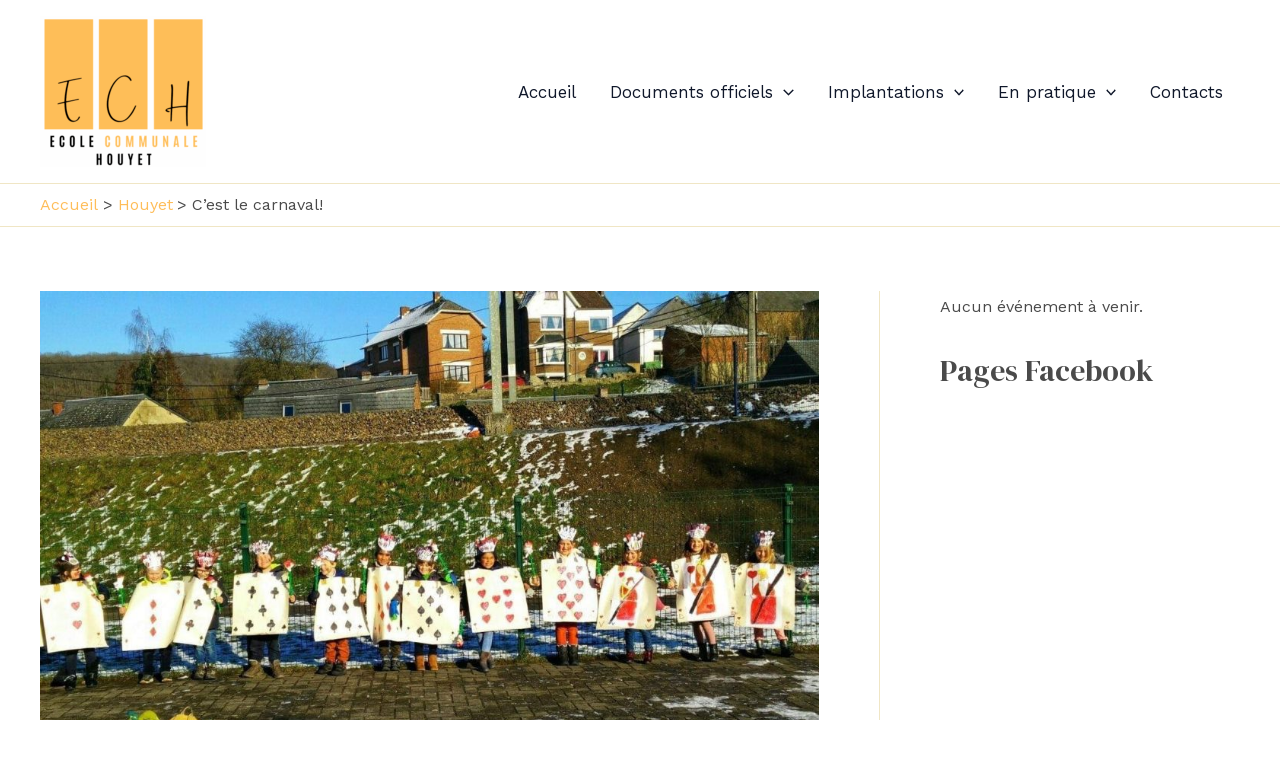

--- FILE ---
content_type: text/css
request_url: https://enseignementhouyet.be/wp-content/plugins/houyet-tools/includes/css/evento.css?ver=6.8.3
body_size: 684
content:
h3 a,a:hover {
  text-decoration: none !important;
}
.ttribe-events-calendar-list__event-featured-image-wrapper {
	display:none;
}

.evento-media-list {
  max-width: 700px;
  margin: 20px auto;
  font-family: Arial, sans-serif;
}

.evento-media {
  display: flex;
  align-items: flex-start;
  border: 1px solid #ddd;
  padding: 12px 16px;
  margin-bottom: 16px;
  border-radius: 6px;
  background-color: rgba(255, 255, 255, 0.9);
  box-shadow: 0 2px 5px rgba(0,0,0,0.05);
}


.evento-calendar-icon{
  width: 60px;
  height: 60px;
  min-width: 60px;
  min-height: 60px;
  background: var(--ast-global-color-0);
  color: white;
  font-weight: 700;
  font-size: 28px;
  text-align: center;
  border-radius: 6px;
  line-height: 60px;
  margin-right: 16px;
  position: relative;
  box-shadow: 0 2px 5px rgba(0,130,135,0.3);
  user-select: none;
  display: flex;
  flex-direction: column;
}
.evento-weekday {
  font-size: 11px;
  text-transform: uppercase;
  letter-spacing: 0.5px;
  opacity: 0.8;
  margin-bottom: -4px;
  line-height: 1;
  display: block;
}


.evento-media-0 .evento-calendar-icon{ 
  background: var(--ast-global-color-0);
  color: white;
}
.evento-media-1 .evento-calendar-icon{ 
  background: var(--ast-global-color-1);
  color: white;
}

.evento-content h3 {
  margin: 0 0 6px 0;
  font-size: 18px;
  color: var(--ast-global-color-2);
}

.evento-content p, .evento-content details {
  margin: 2px 0;
  color: var(--ast-global-color-3);
  font-size: 14px;
  line-height: 1.3;
}
.evento-description {
	margin-top:10px;
}
.evento-formulaire input[type="text"],
.evento-formulaire input[type="date"],
.evento-formulaire input[type="time"],
.evento-formulaire textarea {
    border: 2px solid var(--ast-global-color-0);
    color: var(--ast-global-color-0);
    padding: 0.5em;
    border-radius: 4px;
    width: 100%;
    max-width: 600px;
    margin-bottom: 1em;
}

.evento-formulaire label {
    font-weight: bold;
    display: block;
    margin: 1em 0 0.2em;
}

.evento-formulaire input[type="submit"] {
    background-color: var(--ast-global-color-0);
    color: white;
    border: none;
    padding: 0.6em 1.2em;
    font-weight: bold;
    cursor: pointer;
    border-radius: 4px;
}

input[type="date"] {
  accent-color: var(--ast-global-color-0);
}


--- FILE ---
content_type: text/javascript
request_url: https://enseignementhouyet.be/wp-content/themes/astra-houyet/js/scripts.js?ver=20210101
body_size: 44
content:
function f_display(annee){
	var x = document.getElementById("art"+annee);
  	if (x.style.display === 'none') {
		x.style.display = "block";
  	} else {
   		 x.style.display = "none";
  	}
	
}